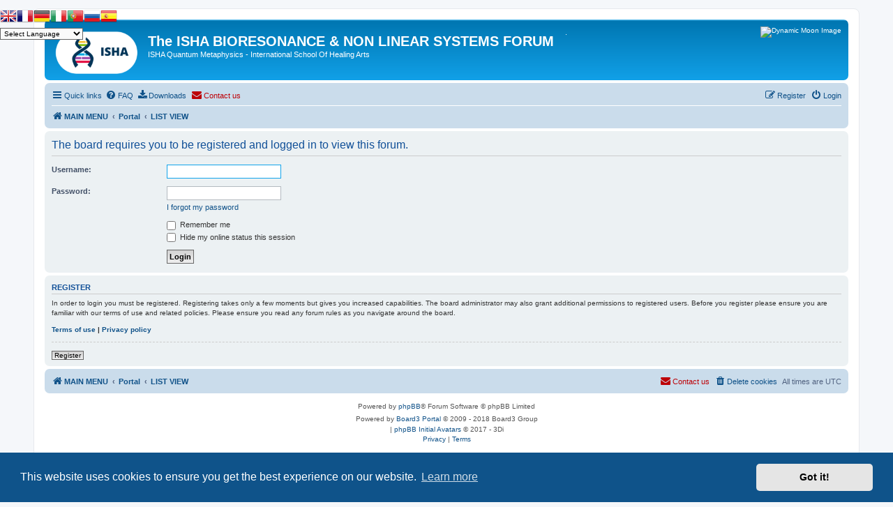

--- FILE ---
content_type: text/html; charset=UTF-8
request_url: https://3d-8d-hunter.com/viewtopic.php?f=79&t=322&p=2081&hilit=meta+black+box
body_size: 5932
content:
<!DOCTYPE html>
<html dir="ltr" lang="en-gb">
<head>
<meta charset="utf-8" />
<meta http-equiv="X-UA-Compatible" content="IE=edge">
<meta name="viewport" content="width=device-width, initial-scale=1" />

<title>The ISHA BIORESONANCE &amp; NON LINEAR SYSTEMS FORUM - Login</title>

	<link rel="alternate" type="application/atom+xml" title="Feed - The ISHA BIORESONANCE &amp; NON LINEAR SYSTEMS FORUM" href="/app.php/feed?sid=0e7634e4c728b590fdcda3ec8426ea0a">			<link rel="alternate" type="application/atom+xml" title="Feed - New Topics" href="/app.php/feed/topics?sid=0e7634e4c728b590fdcda3ec8426ea0a">				

<!--
	phpBB style name: prosilver
	Based on style:   prosilver (this is the default phpBB3 style)
	Original author:  Tom Beddard ( http://www.subBlue.com/ )
	Modified by:
-->

<link href="./assets/css/font-awesome.min.css?assets_version=366" rel="stylesheet">
<link href="./styles/prosilver/theme/stylesheet.css?assets_version=366" rel="stylesheet">
<link href="./styles/prosilver/theme/en/stylesheet.css?assets_version=366" rel="stylesheet">



	<link href="./assets/cookieconsent/cookieconsent.min.css?assets_version=366" rel="stylesheet">

<!--[if lte IE 9]>
	<link href="./styles/prosilver/theme/tweaks.css?assets_version=366" rel="stylesheet">
<![endif]-->


	


	
<link href="./ext/alex75/blinknewpmandnotify/styles/prosilver/theme/blinknotify.css?assets_version=366" rel="stylesheet" media="screen" />
<link href="./ext/alfredoramos/markdown/styles/all/theme/css/common.css?assets_version=366" rel="stylesheet" media="screen" />
<link href="./ext/alfredoramos/markdown/styles/prosilver/theme/css/markdown.css?assets_version=366" rel="stylesheet" media="screen" />
<link href="./ext/dmzx/downloadsystem/styles/prosilver/theme/downloadsystem.css?assets_version=366" rel="stylesheet" media="screen" />
<link href="./ext/dmzx/mchat/styles/prosilver/theme/mchat.css?assets_version=366" rel="stylesheet" media="screen" />
<link href="./ext/dmzx/youtubegallery/styles/prosilver/theme/video.css?assets_version=366" rel="stylesheet" media="screen" />
<link href="./ext/gfksx/ThanksForPosts/styles/prosilver/theme/thanks.css?assets_version=366" rel="stylesheet" media="screen" />
<link href="./ext/hifikabin/moonphase/styles/prosilver/theme/moonphase.css?assets_version=366" rel="stylesheet" media="screen" />
<link href="./ext/phpbb/collapsiblecategories/styles/all/theme/collapsiblecategories.css?assets_version=366" rel="stylesheet" media="screen" />
<link href="./ext/vse/lightbox/styles/all/template/lightbox/css/lightbox.min.css?assets_version=366" rel="stylesheet" media="screen" />



<link rel="shortcut icon" href="https://3d-8d-hunter.com/favicon.ico" />

</head>
<body oncontextmenu="return false;" id="phpbb" class="nojs notouch section-viewtopic ltr ">
<div id="gtranslate" style="position:absolute;float:left;">
<!-- GTranslate: https://gtranslate.io/ -->
<a href="#" onclick="doGTranslate('en|en');return false;" title="English" class="gflag nturl" style="background-position:-0px -0px;"><img src="//gtranslate.net/flags/blank.png" height="24" width="24" alt="English" /></a><a href="#" onclick="doGTranslate('en|fr');return false;" title="French" class="gflag nturl" style="background-position:-200px -100px;"><img src="//gtranslate.net/flags/blank.png" height="24" width="24" alt="French" /></a><a href="#" onclick="doGTranslate('en|de');return false;" title="German" class="gflag nturl" style="background-position:-300px -100px;"><img src="//gtranslate.net/flags/blank.png" height="24" width="24" alt="German" /></a><a href="#" onclick="doGTranslate('en|it');return false;" title="Italian" class="gflag nturl" style="background-position:-600px -100px;"><img src="//gtranslate.net/flags/blank.png" height="24" width="24" alt="Italian" /></a><a href="#" onclick="doGTranslate('en|pt');return false;" title="Portuguese" class="gflag nturl" style="background-position:-300px -200px;"><img src="//gtranslate.net/flags/blank.png" height="24" width="24" alt="Portuguese" /></a><a href="#" onclick="doGTranslate('en|ru');return false;" title="Russian" class="gflag nturl" style="background-position:-500px -200px;"><img src="//gtranslate.net/flags/blank.png" height="24" width="24" alt="Russian" /></a><a href="#" onclick="doGTranslate('en|es');return false;" title="Spanish" class="gflag nturl" style="background-position:-600px -200px;"><img src="//gtranslate.net/flags/blank.png" height="24" width="24" alt="Spanish" /></a>

<style type="text/css">
<!--
a.gflag {vertical-align:middle;font-size:24px;padding:1px 0;background-repeat:no-repeat;background-image:url(//gtranslate.net/flags/24.png);}
a.gflag img {border:0;}
a.gflag:hover {background-image:url(//gtranslate.net/flags/24a.png);}
-->
</style>

<br /><select onchange="doGTranslate(this);"><option value="">Select Language</option>
<option value="en|en">English</option>
<option value="en|sq">Albanian</option>
<option value="en|af">Afrikaans</option>
<option value="en|am">Amharic</option>
<option value="en|hy">Armenian</option>
<option value="en|az">Azerbaijani</option>
<option value="en|ar">Arabic</option>
<option value="en|eu">Basque</option>
<option value="en|be">Belarusian</option>
<option value="en|bn">Bengali</option>
<option value="en|bs">Bosnian</option>
<option value="en|bg">Bulgarian</option>
<option value="en|ca">Catalan</option>
<option value="en|zh-CN">Chinese (Simplified)</option>
<option value="en|zh-TW">Chinese (Traditional)</option>
<option value="en|ceb">Cebuano</option>
<option value="en|ny">Chichewa</option>
<option value="en|co">Corsican</option>
<option value="en|hr">Croatian</option>
<option value="en|cs">Czech</option>
<option value="en|da">Danish</option>
<option value="en|nl">Dutch</option>
<option value="en|eo">Esperanto</option>
<option value="en|et">Estonian</option>
<option value="en|fi">Finnish</option>
<option value="en|tl">Filipino</option>
<option value="en|fy">Frisian</option>
<option value="en|fr">French</option>
<option value="en|gl">Galician</option>
<option value="en|de">German</option>
<option value="en|ka">Georgian</option>
<option value="en|el">Greek</option>
<option value="en|gu">Gujarati</option>
<option value="en|ht">Haitian Creole</option>
<option value="en|ha">Hausa</option>
<option value="en|haw">Hawaiian</option>
<option value="en|iw">Hebrew</option>
<option value="en|hmn">Hmong</option>
<option value="en|hi">Hindi</option>
<option value="en|hu">Hungarian</option>
<option value="en|is">Icelandic</option>
<option value="en|ig">Igbo</option>
<option value="en|id">Indonesian</option>
<option value="en|it">Italian</option>
<option value="en|ga">Irish</option>
<option value="en|ja">Japanese</option>
<option value="en|jw">Javanese</option>
<option value="en|kn">Kannada</option>
<option value="en|kk">Kazakh</option>
<option value="en|km">Khmer</option>
<option value="en|ko">Korean</option>
<option value="en|ku">Kurdish (Kurmanji)</option>
<option value="en|ky">Kyrgyz</option>
<option value="en|la">Latin</option>
<option value="en|lv">Latvian</option>
<option value="en|lo">Lao</option>
<option value="en|lt">Lithuanian</option>
<option value="en|lb">Luxembourgish</option>
<option value="en|mk">Macedonian</option>
<option value="en|ms">Malay</option>
<option value="en|mg">Malagasy</option>
<option value="en|ml">Malayalam</option>
<option value="en|mt">Maltese</option>
<option value="en|mi">Maori</option>
<option value="en|mr">Marathi</option>
<option value="en|mn">Mongolian</option>
<option value="en|my">Myanmar (Burmese)</option>
<option value="en|ne">Nepali</option>
<option value="en|no">Norwegian</option>
<option value="en|ps">Pashto</option>
<option value="en|fa">Persian</option>
<option value="en|pl">Polish</option>
<option value="en|pt">Portuguese</option>
<option value="en|pa">Punjabi</option>
<option value="en|ro">Romanian</option>
<option value="en|ru">Russian</option>
<option value="en|sm">Samoan</option>
<option value="en|gd">Scottish Gaelic</option>
<option value="en|sn">Shona</option>
<option value="en|sr">Serbian</option>
<option value="en|st">Sesotho</option>
<option value="en|sd">Sindhi</option>
<option value="en|si">Sinhala</option>
<option value="en|sk">Slovak</option>
<option value="en|sl">Slovenian</option>
<option value="en|su">Sudanese</option>
<option value="en|so">Somali</option>
<option value="en|es">Spanish</option>
<option value="en|sw">Swahili</option>
<option value="en|sv">Swedish</option>
<option value="en|tg">Tajik</option>
<option value="en|ta">Tamil</option>
<option value="en|te">Telugu</option>
<option value="en|th">Thai</option>
<option value="en|tr">Turkish</option>
<option value="en|uk">Ukrainian</option>
<option value="en|ur">Urdu</option>
<option value="en|uz">Uzbek</option>
<option value="en|vi">Vietnamese</option>
<option value="en|cy">Welsh</option>
<option value="en|xh">Xhosa</option>
<option value="en|yi">Yiddish</option>
<option value="en|yo">Yoruba</option>
<option value="en|zu">Zulu</option>
</select>
<script type="text/javascript">
/* <![CDATA[ */
function doGTranslate(lang_pair) {if(lang_pair.value)lang_pair=lang_pair.value;if(lang_pair=='')return;var lang=lang_pair.split('|')[1];var plang=location.pathname.split('/')[1];if(plang.length !=2 && plang.toLowerCase() != 'zh-cn' && plang.toLowerCase() != 'zh-tw')plang='en';if(lang == 'en')location.href=location.protocol+'//'+location.host+location.pathname.replace('/'+plang+'/', '/')+location.search;else location.href=location.protocol+'//'+location.host+'/'+lang+location.pathname.replace('/'+plang+'/', '/')+location.search;}
/* ]]> */
</script>

</div>

<div id="wrap" class="wrap">
	<a id="top" class="top-anchor" accesskey="t"></a>
	<div id="page-header">
		<div class="headerbar" role="banner">
					<div class="inner">

			<div id="site-description" class="site-description">
				<a id="logo" class="logo" href="https://3d-8d-hunter.com" title="MAIN MENU"><span class="site_logo"></span></a>
				<h1>The ISHA BIORESONANCE &amp; NON LINEAR SYSTEMS FORUM</h1>
				<p>ISHA Quantum Metaphysics  - International School Of Healing Arts</p>
				<p class="skiplink"><a href="#start_here">Skip to content</a></p>
			</div>
			<div style="text-align:center;float:left;margin-top:10px">
			<a href="#" onclick="window.open('https://www.sitelock.com/verify.php?site=3d-8d-hunter.com','SiteLock','width=600,height=600,left=160,top=170');"><img alt="website security" title="SiteLock" src="//shield.sitelock.com/shield/3d-8d-hunter.com" /></a>
			</div>
			<div id="moon" class="search-box rightside responsive-hide">  
	<img id="phase" alt="Dynamic Moon Image" title="Today’s Moon Phase"/>
</div>
						
			</div>
					</div>
				<div class="navbar" role="navigation">
	<div class="inner">

	<ul id="nav-main" class="nav-main linklist" role="menubar">

		<li id="quick-links" class="quick-links dropdown-container responsive-menu hidden" data-skip-responsive="true">
			<a href="#" class="dropdown-trigger">
				<i class="icon fa-bars fa-fw" aria-hidden="true"></i><span>Quick links</span>
			</a>
			<div class="dropdown">
				<div class="pointer"><div class="pointer-inner"></div></div>
				<ul class="dropdown-contents" role="menu">
					
					
										<li class="separator"></li>

						<li>
		<a href="/app.php/notes?sid=0e7634e4c728b590fdcda3ec8426ea0a" role="menuitem">
			<i class="icon fa-sticky-note-o fa-fw icon-gray" aria-hidden="true"></i><span>Notes</span>
		</a>
	</li>
				</ul>
			</div>
		</li>

				<li data-skip-responsive="true">
			<a href="/app.php/help/faq?sid=0e7634e4c728b590fdcda3ec8426ea0a" rel="help" title="Frequently Asked Questions" role="menuitem">
				<i class="icon fa-question-circle fa-fw" aria-hidden="true"></i><span>FAQ</span>
			</a>
		</li>
		<li data-last-responsive="true"><a href="/app.php/downloadsystem?sid=0e7634e4c728b590fdcda3ec8426ea0a" title="Downloads" role="menuitem"><i class="icon fa fa-download" aria-hidden="true"></i><span>Downloads</span></a></li>

	<li class="" data-last-responsive="true">
		<a href="/app.php/contactadmin?sid=0e7634e4c728b590fdcda3ec8426ea0a" role="menuitem">
			<i class="icon fa-envelope fa-fw" aria-hidden="true" style="color:#bd0006;"></i><span style="color:#bd0006;">Contact us</span>
		</a>
	</li>
				
			<li class="rightside"  data-skip-responsive="true">
			<a href="./ucp.php?mode=login&amp;sid=0e7634e4c728b590fdcda3ec8426ea0a" title="Login" accesskey="x" role="menuitem">
				<i class="icon fa-power-off fa-fw" aria-hidden="true"></i><span>Login</span>
			</a>
		</li>
					<li class="rightside" data-skip-responsive="true">
				<a href="./ucp.php?mode=register&amp;sid=0e7634e4c728b590fdcda3ec8426ea0a" role="menuitem">
					<i class="icon fa-pencil-square-o  fa-fw" aria-hidden="true"></i><span>Register</span>
				</a>
			</li>
						</ul>

	<ul id="nav-breadcrumbs" class="nav-breadcrumbs linklist navlinks" role="menubar">
						<li class="breadcrumbs" itemscope itemtype="http://schema.org/BreadcrumbList">
							<span class="crumb"  itemtype="http://schema.org/ListItem" itemprop="itemListElement" itemscope><a href="https://3d-8d-hunter.com" itemprop="url" data-navbar-reference="home"><i class="icon fa-home fa-fw" aria-hidden="true"></i><span itemprop="title">MAIN MENU</span></a></span>
						<span class="crumb"><a href="/app.php/portal?sid=0e7634e4c728b590fdcda3ec8426ea0a" data-navbar-reference="portal">Portal</a></span>				<span class="crumb"  itemtype="http://schema.org/ListItem" itemprop="itemListElement" itemscope><a href="./index.php?sid=0e7634e4c728b590fdcda3ec8426ea0a" itemprop="url" accesskey="h" data-navbar-reference="index"><span itemprop="title">LIST VIEW</span></a></span>

								</li>
		
			</ul>

	</div>
</div>
	</div>

	
	<a id="start_here" class="anchor"></a>
	<div id="page-body" class="page-body" role="main">
		
		
<form action="./ucp.php?mode=login&amp;sid=0e7634e4c728b590fdcda3ec8426ea0a" method="post" id="login" data-focus="username">
<div class="panel">
	<div class="inner">

	<div class="content">
		<h2 class="login-title">The board requires you to be registered and logged in to view this forum.</h2>

		<fieldset class="fields1">
				<dl>
			<dt><label for="username">Username:</label></dt>
			<dd><input type="text" tabindex="1" name="username" id="username" size="25" value="" class="inputbox autowidth" /></dd>
		</dl>
		<dl>
			<dt><label for="password">Password:</label></dt>
			<dd><input type="password" tabindex="2" id="password" name="password" size="25" class="inputbox autowidth" autocomplete="off" /></dd>
							<dd><a href="./ucp.php?mode=sendpassword&amp;sid=0e7634e4c728b590fdcda3ec8426ea0a">I forgot my password</a></dd>									</dl>
						<dl>
			<dd><label for="autologin"><input type="checkbox" name="autologin" id="autologin" tabindex="4" /> Remember me</label></dd>			<dd><label for="viewonline"><input type="checkbox" name="viewonline" id="viewonline" tabindex="5" /> Hide my online status this session</label></dd>
		</dl>
		
		<input type="hidden" name="redirect" value="./viewtopic.php?f=79&amp;hilit=meta%20black%20box&amp;p=2081&amp;t=322&amp;sid=0e7634e4c728b590fdcda3ec8426ea0a" />
<input type="hidden" name="creation_time" value="1768552378" />
<input type="hidden" name="form_token" value="4fecfaadc5b1a11303ecaebfe8ec0a347be2bfde" />

		<dl>
			<dt>&nbsp;</dt>
			<dd><input type="hidden" name="sid" value="0e7634e4c728b590fdcda3ec8426ea0a" />
<input type="submit" name="login" tabindex="6" value="Login" class="button1" /></dd>
		</dl>
		</fieldset>
	</div>

		</div>
</div>


	<div class="panel">
		<div class="inner">

		<div class="content">
			<h3>Register</h3>
			<p>In order to login you must be registered. Registering takes only a few moments but gives you increased capabilities. The board administrator may also grant additional permissions to registered users. Before you register please ensure you are familiar with our terms of use and related policies. Please ensure you read any forum rules as you navigate around the board.</p>
			<p><strong><a href="./ucp.php?mode=terms&amp;sid=0e7634e4c728b590fdcda3ec8426ea0a">Terms of use</a> | <a href="./ucp.php?mode=privacy&amp;sid=0e7634e4c728b590fdcda3ec8426ea0a">Privacy policy</a></strong></p>
			<hr class="dashed" />
			<p><a href="./ucp.php?mode=register&amp;sid=0e7634e4c728b590fdcda3ec8426ea0a" class="button2">Register</a></p>
		</div>

		</div>
	</div>

</form>

			</div>


<div id="page-footer" class="page-footer" role="contentinfo">
	<div class="navbar" role="navigation">
	<div class="inner">

	<ul id="nav-footer" class="nav-footer linklist" role="menubar">
		<li class="breadcrumbs">
							<span class="crumb"><a href="https://3d-8d-hunter.com" data-navbar-reference="home"><i class="icon fa-home fa-fw" aria-hidden="true"></i><span>MAIN MENU</span></a></span>						<span class="crumb"><a href="/app.php/portal?sid=0e7634e4c728b590fdcda3ec8426ea0a" data-navbar-reference="portal">Portal</a></span>			<span class="crumb"><a href="./index.php?sid=0e7634e4c728b590fdcda3ec8426ea0a" data-navbar-reference="index"><span>LIST VIEW</span></a></span>					</li>
		
				<li class="rightside">All times are <span title="UTC">UTC</span></li>
							<li class="rightside">
				<a href="./ucp.php?mode=delete_cookies&amp;sid=0e7634e4c728b590fdcda3ec8426ea0a" data-ajax="true" data-refresh="true" role="menuitem">
					<i class="icon fa-trash fa-fw" aria-hidden="true"></i><span>Delete cookies</span>
				</a>
			</li>
												<li class="rightside" data-last-responsive="true">
		<a href="/app.php/contactadmin?sid=0e7634e4c728b590fdcda3ec8426ea0a" role="menuitem">
			<i class="icon fa-envelope fa-fw" aria-hidden="true" style="color:#bd0006;"></i><span style="color:#bd0006;">Contact us</span>
		</a>
	</li>
			</ul>

	</div>
</div>

	<div class="copyright">
				<p class="footer-row">
			<span class="footer-copyright">Powered by <a href="https://www.phpbb.com/">phpBB</a>&reg; Forum Software &copy; phpBB Limited</span>
		</p>
				<!--// board3 Portal by www.board3.de //-->
<p class="footer-row">
Powered by <a href="https://www.board3.de/">Board3 Portal</a> &copy; 2009 - 2018 Board3 Group
</p> | <a href="https://github.com/3D-I/pia">phpBB Initial Avatars</a> &copy; 2017 - 3Di
		<p class="footer-row">
			<a class="footer-link" href="./ucp.php?mode=privacy&amp;sid=0e7634e4c728b590fdcda3ec8426ea0a" title="Privacy" role="menuitem">
				<span class="footer-link-text">Privacy</span>
			</a>
			|
			<a class="footer-link" href="./ucp.php?mode=terms&amp;sid=0e7634e4c728b590fdcda3ec8426ea0a" title="Terms" role="menuitem">
				<span class="footer-link-text">Terms</span>
			</a>
		</p>
					</div>

	<div id="darkenwrapper" class="darkenwrapper" data-ajax-error-title="AJAX error" data-ajax-error-text="Something went wrong when processing your request." data-ajax-error-text-abort="User aborted request." data-ajax-error-text-timeout="Your request timed out; please try again." data-ajax-error-text-parsererror="Something went wrong with the request and the server returned an invalid reply.">
		<div id="darken" class="darken">&nbsp;</div>
	</div>

	<div id="phpbb_alert" class="phpbb_alert" data-l-err="Error" data-l-timeout-processing-req="Request timed out.">
		<a href="#" class="alert_close">
			<i class="icon fa-times-circle fa-fw" aria-hidden="true"></i>
		</a>
		<h3 class="alert_title">&nbsp;</h3><p class="alert_text"></p>
	</div>
	<div id="phpbb_confirm" class="phpbb_alert">
		<a href="#" class="alert_close">
			<i class="icon fa-times-circle fa-fw" aria-hidden="true"></i>
		</a>
		<div class="alert_text"></div>
	</div>
</div>

</div>

<div>
	<a id="bottom" class="anchor" accesskey="z"></a>
	</div>

<script src="./assets/javascript/jquery.min.js?assets_version=366"></script>
<script src="./assets/javascript/core.js?assets_version=366"></script>

	<script src="./assets/cookieconsent/cookieconsent.min.js?assets_version=366"></script>
	<script>
		if (typeof window.cookieconsent === "object") {
			window.addEventListener("load", function(){
				window.cookieconsent.initialise({
					"palette": {
						"popup": {
							"background": "#0F538A"
						},
						"button": {
							"background": "#E5E5E5"
						}
					},
					"theme": "classic",
					"content": {
						"message": "This\u0020website\u0020uses\u0020cookies\u0020to\u0020ensure\u0020you\u0020get\u0020the\u0020best\u0020experience\u0020on\u0020our\u0020website.",
						"dismiss": "Got\u0020it\u0021",
						"link": "Learn\u0020more",
						"href": "./ucp.php?mode=privacy&amp;sid=0e7634e4c728b590fdcda3ec8426ea0a"
					}
				});
			});
		}
	</script>


<script>
var downloadSystem = {

	file_link		: '',
	donationUrl		: '',
	showDonation	: false,
	downloadImage	: '',

	lang: {
		download				: 'Download',
		file_download			: 'Download\u0020File',
		donate					: 'Donate',
		download_start			: 'Your\u0020download\u0020will\u0020start\u0020shortly\u0021',
		donate_thanks			: 'Thank\u0020you\u0020for\u0020donating',
		no_permission			: 'No\u0020Permission\u0021',
		not_download			: 'You\u0020cannot\u0020download\u0020this\u0020file',
		donate_message			: 'Do\u0020you\u0020also\u0020want\u0020to\u0020make\u0020a\u0020small\u0020\u003Cstrong\u003Edonation\u003C\/strong\u003E\u003Cbr\u0020\/\u003Eor\u0020simply\u0020\u003Cstrong\u003Edownload\u003C\/strong\u003E\u0020the\u0020file\u003F',
		redirect				: 'Redirect',
		noCategory				: '\u003Cstrong\u003ESorry\u0021\u0020There\u0020are\u0020currently\u0020no\u0020categories\u0020available.\u003C\/strong\u003E\u003Cbr\u0020\/\u003E\u003Cbr\u0020\/\u003E',
		noFile					: '\u003Cstrong\u003ESorry\u0021\u0020There\u0020are\u0020currently\u0020no\u0020downloads\u0020available.\u003C\/strong\u003E\u003Cbr\u0020\/\u003E\u003Cbr\u0020\/\u003E'
	}
};
</script>

											<script>
		var vseLightbox = {};
		vseLightbox.resizeWidth = 400;
		vseLightbox.lightboxGal = 1;
		vseLightbox.lightboxSig = 1;
		vseLightbox.imageTitles = 1;
		vseLightbox.downloadFile = 'download/file.php';
	</script>

<script src="./ext/hifikabin/moonphase/styles/prosilver/template/moonphase.js?assets_version=366"></script>
<script src="./ext/phpbb/collapsiblecategories/styles/all/template/js/collapsiblecategories.js?assets_version=366"></script>
<script src="./styles/prosilver/template/forum_fn.js?assets_version=366"></script>
<script src="./styles/prosilver/template/ajax.js?assets_version=366"></script>
<script src="./ext/dmzx/downloadsystem/styles/prosilver/template/js/downloadsystem.js?assets_version=366"></script>
<script src="./ext/dmzx/downloadsystem/styles/prosilver/template/js/sweetalert2.all.min.js?assets_version=366"></script>
<script src="./ext/vse/lightbox/styles/all/template/js/resizer.js?assets_version=366"></script>
<script src="./ext/vse/lightbox/styles/all/template/lightbox/js/lightbox.min.js?assets_version=366"></script>



</body>
</html>


--- FILE ---
content_type: text/css
request_url: https://3d-8d-hunter.com/ext/alfredoramos/markdown/styles/all/theme/css/common.css?assets_version=366
body_size: 88
content:
/**
 * Markdown extension for phpBB.
 * @author Alfredo Ramos <alfredo.ramos@yandex.com>
 * @copyright 2019 Alfredo Ramos
 * @license GPL-2.0-only
 */

@media (max-width: 700px) {
	.markdown-status {
		display: none;
	}
}

.faq dd .markdown-code {
	margin: 1em 0;
}


--- FILE ---
content_type: text/css
request_url: https://3d-8d-hunter.com/ext/dmzx/youtubegallery/styles/prosilver/theme/video.css?assets_version=366
body_size: 3198
content:
h3.center {
	text-align: left;
    white-space: nowrap;
	overflow: hidden;
	text-overflow: ellipsis;
	max-width: 110ch;
}

a {
    display: inline;
}

.video_item .content{
	font-size: 1.1em;
}

.video_item img {
	display: inline-block; 
	float: left;
	height: 72px;
	padding: 23px 10px 20px 0;
	position: relative; 
	vertical-align: middle;
	width: 96px;
}

.buttons div.video-icon	{ 
	width: 96px; 
	height: 25px; 
}

.icon_youtube { 
	background-image: url("./images/youtube.png");
	background-repeat: no-repeat;
	padding: 2px 10px;
    vertical-align: middle;
}

ul.video {
    width:100%;
    text-align:center;
	list-style-type: none;
	padding-bottom: 6px;
}

ul.video li {
    display: inline-block;
    font-size: inherit;
    line-height: inherit;
	padding-bottom: 2px;
	width: 180px;
}

ul.video li.videolist {
    text-align:center;
	margin: 5px 3px 0;
	padding-top: 5px;
	padding-bottom: 2px;
	/* box-shadow: 0 0 4px #000000; */
	-webkit-border-radius: 6px;
    -o-border-radius: 6px;
    -moz-border-radius: 6px;
    border-radius: 6px;
}

#videolists {
	box-shadow: 0 0 8px #8706FF;
    border-radius: 100%;
	height: 100px;
	width: 100px;
}

/* Tip from: https://css-tricks.com/NetMag/FluidWidthVideo/Article-FluidWidthVideo.php */
.videoWrapper {
	position: relative;
	padding-bottom: 56.25%; /* 16:9 */
	padding-top: 25px;
	height: 0;
}

.videoWrapper iframe {
	position: absolute;
	top: 0;
	left: 0;
	width: 100%;
	height: 100%;
}

#codehtml {
    font-weight: bold;
}

.buttoncopy {
	font-size: 1em;
	padding: 1.5px 6px;
	margin: 0;
	outline: 0;
	box-shadow: none;
	padding-bottom: 4.5px;
	position: relative;
	background-color: #aaa;
	border-radius: 0 3px 3px 0;
	cursor: pointer;
}

@media all and (min-width : 350px) and (max-width : 850px) {
	#codes input{
		width: 80%;
	}
	.buttoncopy {
		padding-top: 2px;
		padding-bottom: 4px;
	}
}

.copied::after {
	position: absolute;
	top: 12%;
	right: 110%;
	display: block;
	content: "copied";
	font-size: 0.75em;
	padding: 0 2px 0 3px;
	color: #fff;
	background-color: #9900ff;
	border-radius: 3px;
	opacity: 0;
	will-change: opacity, transform;
	animation: showcopied 1.5s ease;
}

@keyframes showcopied {
  0% {
    opacity: 0;
    transform: translateX(100%);
  }
  70% {
    opacity: 1;
    transform: translateX(0);
  }
  100% {
    opacity: 0;
  }
}

.d-flex {
	display: flex !important; 
}
  
.justify-content-between {
	justify-content: space-around !important; 
}

.post-meta {
    text-transform: uppercase;
    font-weight: bold;
    color: #105289; 
}

.post-meta li::before {
    content: "/";
    font-weight: bold;
    display: inline-block;
    font-size: 1.2em;
    margin: 0px 8px;
    line-height: 0px; 
}

.post-meta li:first-child::before {
    display: none;
}

.post-meta li a {
    letter-spacing: 1px; 
}

.column11 {
	float: left;
	clear: left;
	width: 49%;
    margin-top: 8px;
	border: 1px solid #757e86 !important;
}

.column22 {
	float: right;
	clear: right;
	width: 49%;
    margin-top: 8px;
	border: 1px solid #757e86 !important;
}

@media all and (min-width : 350px) and (max-width : 900px) {
	h3.center {
		text-align: left;
        white-space: nowrap;
        overflow: hidden;
        text-overflow: ellipsis;
        max-width: 75ch;
    }
}

@media all and (min-width : 350px) and (max-width : 400px) {
    .justify-content-between {
		display: none !important;
    }
}


--- FILE ---
content_type: text/css
request_url: https://3d-8d-hunter.com/ext/hifikabin/moonphase/styles/prosilver/theme/moonphase.css?assets_version=366
body_size: 101
content:
.headerbar #moon {
	float: right;
	margin-right: 5px;
	margin-left: 15px;
	margin-top: 5px;
	margin-bottom: 5px;
	text-decoration:none;
}
.rtl .headerbar #moon {
	float: left;
	margin-right: 15px;
	margin-left: 5px;
	margin-top: 5px;
	margin-bottom: 5px;
	text-decoration:none;
}
